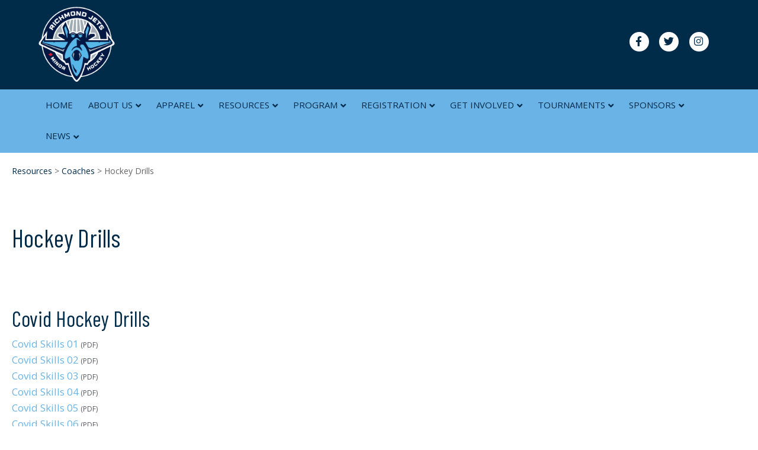

--- FILE ---
content_type: text/html; charset=UTF-8
request_url: https://richmondjetsmha.com/resources/skating-drills/
body_size: 13974
content:
<!DOCTYPE html>
<html lang="en-US">
<head>
<meta charset="UTF-8" />
<meta name='viewport' content='width=device-width, initial-scale=1.0' />
<meta http-equiv='X-UA-Compatible' content='IE=edge' />
<link rel="profile" href="https://gmpg.org/xfn/11" />
<meta name='robots' content='max-image-preview:large' />
<script type="text/javascript" >function ctSetCookie___from_backend(c_name, value) {document.cookie = c_name + "=" + encodeURIComponent(value) + "; path=/; samesite=lax";}ctSetCookie___from_backend('ct_checkjs', '434237965', '0');</script>
	<!-- This site is optimized with the Yoast SEO plugin v15.3 - https://yoast.com/wordpress/plugins/seo/ -->
	<title>Skating Drills - Richmond Jets MHA</title>
	<meta name="robots" content="index, follow, max-snippet:-1, max-image-preview:large, max-video-preview:-1" />
	<link rel="canonical" href="https://richmondjetsmha.com/resources/skating-drills/" />
	<meta property="og:locale" content="en_US" />
	<meta property="og:type" content="article" />
	<meta property="og:title" content="Skating Drills - Richmond Jets MHA" />
	<meta property="og:description" content="Resources &gt; Coaches &gt; Hockey Drills Hockey Drills Covid Hockey Drills Covid Skills 01 (PDF) Covid Skills 02 (PDF) Covid Skills 03 (PDF) Covid Skills 04 (PDF) Covid Skills 05 (PDF) Covid Skills 06 (PDF) Covid Skills 07 (PDF) Situational Stations (PDF) Scoring Stations (PDF) Puck Skills Circuit (PDF) Puck Protection Stations (PDF) Puck Control&hellip;" />
	<meta property="og:url" content="https://richmondjetsmha.com/resources/skating-drills/" />
	<meta property="og:site_name" content="Richmond Jets MHA" />
	<meta property="article:modified_time" content="2021-01-12T06:54:59+00:00" />
	<meta property="og:image" content="https://richmondjets.teamsnapsites.com/wp-content/uploads/sites/1767/2019/06/g-and-f-financial-group.png" />
	<meta name="twitter:card" content="summary_large_image" />
	<meta name="twitter:label1" content="Written by">
	<meta name="twitter:data1" content="richmondjets">
	<meta name="twitter:label2" content="Est. reading time">
	<meta name="twitter:data2" content="1 minute">
	<script type="application/ld+json" class="yoast-schema-graph">{"@context":"https://schema.org","@graph":[{"@type":"Organization","@id":"https://richmondjetsmha.com/#organization","name":"Richmond Jets Minor Hockey Association","url":"https://richmondjetsmha.com/","sameAs":[],"logo":{"@type":"ImageObject","@id":"https://richmondjetsmha.com/#logo","inLanguage":"en-US","url":"https://richmondjetsmha.com/wp-content/uploads/sites/1767/2021/09/2019-jets-logo-600x600-1.jpg","width":1093,"height":1077,"caption":"Richmond Jets Minor Hockey Association"},"image":{"@id":"https://richmondjetsmha.com/#logo"}},{"@type":"WebSite","@id":"https://richmondjetsmha.com/#website","url":"https://richmondjetsmha.com/","name":"Richmond Jets MHA","description":"","publisher":{"@id":"https://richmondjetsmha.com/#organization"},"potentialAction":[{"@type":"SearchAction","target":"https://richmondjetsmha.com/?s={search_term_string}","query-input":"required name=search_term_string"}],"inLanguage":"en-US"},{"@type":"ImageObject","@id":"https://richmondjetsmha.com/resources/skating-drills/#primaryimage","inLanguage":"en-US","url":"https://richmondjets.teamsnapsites.com/wp-content/uploads/sites/1767/2019/06/g-and-f-financial-group.png"},{"@type":"WebPage","@id":"https://richmondjetsmha.com/resources/skating-drills/#webpage","url":"https://richmondjetsmha.com/resources/skating-drills/","name":"Skating Drills - Richmond Jets MHA","isPartOf":{"@id":"https://richmondjetsmha.com/#website"},"primaryImageOfPage":{"@id":"https://richmondjetsmha.com/resources/skating-drills/#primaryimage"},"datePublished":"2021-01-12T06:28:29+00:00","dateModified":"2021-01-12T06:54:59+00:00","breadcrumb":{"@id":"https://richmondjetsmha.com/resources/skating-drills/#breadcrumb"},"inLanguage":"en-US","potentialAction":[{"@type":"ReadAction","target":["https://richmondjetsmha.com/resources/skating-drills/"]}]},{"@type":"BreadcrumbList","@id":"https://richmondjetsmha.com/resources/skating-drills/#breadcrumb","itemListElement":[{"@type":"ListItem","position":1,"item":{"@type":"WebPage","@id":"https://www.richmondjetsmha.com/","url":"https://www.richmondjetsmha.com/","name":"Home"}},{"@type":"ListItem","position":2,"item":{"@type":"WebPage","@id":"https://richmondjetsmha.com/resources/","url":"https://richmondjetsmha.com/resources/","name":"Resources"}},{"@type":"ListItem","position":3,"item":{"@type":"WebPage","@id":"https://richmondjetsmha.com/resources/skating-drills/","url":"https://richmondjetsmha.com/resources/skating-drills/","name":"Skating Drills"}}]}]}</script>
	<!-- / Yoast SEO plugin. -->


<link rel='dns-prefetch' href='//teamsnap-widgets.netlify.app' />
<link rel='dns-prefetch' href='//cdn.jsdelivr.net' />
<link rel='dns-prefetch' href='//unpkg.com' />
<link rel='dns-prefetch' href='//fonts.googleapis.com' />
<link rel='dns-prefetch' href='//s.w.org' />
<link href='https://fonts.gstatic.com' crossorigin rel='preconnect' />
<link rel="alternate" type="application/rss+xml" title="Richmond Jets MHA &raquo; Feed" href="https://richmondjetsmha.com/feed/" />
<link rel="alternate" type="application/rss+xml" title="Richmond Jets MHA &raquo; Comments Feed" href="https://richmondjetsmha.com/comments/feed/" />
<script>
window._wpemojiSettings = {"baseUrl":"https:\/\/s.w.org\/images\/core\/emoji\/14.0.0\/72x72\/","ext":".png","svgUrl":"https:\/\/s.w.org\/images\/core\/emoji\/14.0.0\/svg\/","svgExt":".svg","source":{"concatemoji":"https:\/\/richmondjetsmha.com\/wp-includes\/js\/wp-emoji-release.min.js?ver=6.0.11"}};
/*! This file is auto-generated */
!function(e,a,t){var n,r,o,i=a.createElement("canvas"),p=i.getContext&&i.getContext("2d");function s(e,t){var a=String.fromCharCode,e=(p.clearRect(0,0,i.width,i.height),p.fillText(a.apply(this,e),0,0),i.toDataURL());return p.clearRect(0,0,i.width,i.height),p.fillText(a.apply(this,t),0,0),e===i.toDataURL()}function c(e){var t=a.createElement("script");t.src=e,t.defer=t.type="text/javascript",a.getElementsByTagName("head")[0].appendChild(t)}for(o=Array("flag","emoji"),t.supports={everything:!0,everythingExceptFlag:!0},r=0;r<o.length;r++)t.supports[o[r]]=function(e){if(!p||!p.fillText)return!1;switch(p.textBaseline="top",p.font="600 32px Arial",e){case"flag":return s([127987,65039,8205,9895,65039],[127987,65039,8203,9895,65039])?!1:!s([55356,56826,55356,56819],[55356,56826,8203,55356,56819])&&!s([55356,57332,56128,56423,56128,56418,56128,56421,56128,56430,56128,56423,56128,56447],[55356,57332,8203,56128,56423,8203,56128,56418,8203,56128,56421,8203,56128,56430,8203,56128,56423,8203,56128,56447]);case"emoji":return!s([129777,127995,8205,129778,127999],[129777,127995,8203,129778,127999])}return!1}(o[r]),t.supports.everything=t.supports.everything&&t.supports[o[r]],"flag"!==o[r]&&(t.supports.everythingExceptFlag=t.supports.everythingExceptFlag&&t.supports[o[r]]);t.supports.everythingExceptFlag=t.supports.everythingExceptFlag&&!t.supports.flag,t.DOMReady=!1,t.readyCallback=function(){t.DOMReady=!0},t.supports.everything||(n=function(){t.readyCallback()},a.addEventListener?(a.addEventListener("DOMContentLoaded",n,!1),e.addEventListener("load",n,!1)):(e.attachEvent("onload",n),a.attachEvent("onreadystatechange",function(){"complete"===a.readyState&&t.readyCallback()})),(e=t.source||{}).concatemoji?c(e.concatemoji):e.wpemoji&&e.twemoji&&(c(e.twemoji),c(e.wpemoji)))}(window,document,window._wpemojiSettings);
</script>
<style>
img.wp-smiley,
img.emoji {
	display: inline !important;
	border: none !important;
	box-shadow: none !important;
	height: 1em !important;
	width: 1em !important;
	margin: 0 0.07em !important;
	vertical-align: -0.1em !important;
	background: none !important;
	padding: 0 !important;
}
</style>
	<link rel='stylesheet' id='gtranslate-style-css'  href='https://richmondjetsmha.com/wp-content/plugins/gtranslate/gtranslate-style24.css?ver=6.0.11' media='all' />
<style id='global-styles-inline-css'>
body{--wp--preset--color--black: #000000;--wp--preset--color--cyan-bluish-gray: #abb8c3;--wp--preset--color--white: #ffffff;--wp--preset--color--pale-pink: #f78da7;--wp--preset--color--vivid-red: #cf2e2e;--wp--preset--color--luminous-vivid-orange: #ff6900;--wp--preset--color--luminous-vivid-amber: #fcb900;--wp--preset--color--light-green-cyan: #7bdcb5;--wp--preset--color--vivid-green-cyan: #00d084;--wp--preset--color--pale-cyan-blue: #8ed1fc;--wp--preset--color--vivid-cyan-blue: #0693e3;--wp--preset--color--vivid-purple: #9b51e0;--wp--preset--gradient--vivid-cyan-blue-to-vivid-purple: linear-gradient(135deg,rgba(6,147,227,1) 0%,rgb(155,81,224) 100%);--wp--preset--gradient--light-green-cyan-to-vivid-green-cyan: linear-gradient(135deg,rgb(122,220,180) 0%,rgb(0,208,130) 100%);--wp--preset--gradient--luminous-vivid-amber-to-luminous-vivid-orange: linear-gradient(135deg,rgba(252,185,0,1) 0%,rgba(255,105,0,1) 100%);--wp--preset--gradient--luminous-vivid-orange-to-vivid-red: linear-gradient(135deg,rgba(255,105,0,1) 0%,rgb(207,46,46) 100%);--wp--preset--gradient--very-light-gray-to-cyan-bluish-gray: linear-gradient(135deg,rgb(238,238,238) 0%,rgb(169,184,195) 100%);--wp--preset--gradient--cool-to-warm-spectrum: linear-gradient(135deg,rgb(74,234,220) 0%,rgb(151,120,209) 20%,rgb(207,42,186) 40%,rgb(238,44,130) 60%,rgb(251,105,98) 80%,rgb(254,248,76) 100%);--wp--preset--gradient--blush-light-purple: linear-gradient(135deg,rgb(255,206,236) 0%,rgb(152,150,240) 100%);--wp--preset--gradient--blush-bordeaux: linear-gradient(135deg,rgb(254,205,165) 0%,rgb(254,45,45) 50%,rgb(107,0,62) 100%);--wp--preset--gradient--luminous-dusk: linear-gradient(135deg,rgb(255,203,112) 0%,rgb(199,81,192) 50%,rgb(65,88,208) 100%);--wp--preset--gradient--pale-ocean: linear-gradient(135deg,rgb(255,245,203) 0%,rgb(182,227,212) 50%,rgb(51,167,181) 100%);--wp--preset--gradient--electric-grass: linear-gradient(135deg,rgb(202,248,128) 0%,rgb(113,206,126) 100%);--wp--preset--gradient--midnight: linear-gradient(135deg,rgb(2,3,129) 0%,rgb(40,116,252) 100%);--wp--preset--duotone--dark-grayscale: url('#wp-duotone-dark-grayscale');--wp--preset--duotone--grayscale: url('#wp-duotone-grayscale');--wp--preset--duotone--purple-yellow: url('#wp-duotone-purple-yellow');--wp--preset--duotone--blue-red: url('#wp-duotone-blue-red');--wp--preset--duotone--midnight: url('#wp-duotone-midnight');--wp--preset--duotone--magenta-yellow: url('#wp-duotone-magenta-yellow');--wp--preset--duotone--purple-green: url('#wp-duotone-purple-green');--wp--preset--duotone--blue-orange: url('#wp-duotone-blue-orange');--wp--preset--font-size--small: 13px;--wp--preset--font-size--medium: 20px;--wp--preset--font-size--large: 36px;--wp--preset--font-size--x-large: 42px;}.has-black-color{color: var(--wp--preset--color--black) !important;}.has-cyan-bluish-gray-color{color: var(--wp--preset--color--cyan-bluish-gray) !important;}.has-white-color{color: var(--wp--preset--color--white) !important;}.has-pale-pink-color{color: var(--wp--preset--color--pale-pink) !important;}.has-vivid-red-color{color: var(--wp--preset--color--vivid-red) !important;}.has-luminous-vivid-orange-color{color: var(--wp--preset--color--luminous-vivid-orange) !important;}.has-luminous-vivid-amber-color{color: var(--wp--preset--color--luminous-vivid-amber) !important;}.has-light-green-cyan-color{color: var(--wp--preset--color--light-green-cyan) !important;}.has-vivid-green-cyan-color{color: var(--wp--preset--color--vivid-green-cyan) !important;}.has-pale-cyan-blue-color{color: var(--wp--preset--color--pale-cyan-blue) !important;}.has-vivid-cyan-blue-color{color: var(--wp--preset--color--vivid-cyan-blue) !important;}.has-vivid-purple-color{color: var(--wp--preset--color--vivid-purple) !important;}.has-black-background-color{background-color: var(--wp--preset--color--black) !important;}.has-cyan-bluish-gray-background-color{background-color: var(--wp--preset--color--cyan-bluish-gray) !important;}.has-white-background-color{background-color: var(--wp--preset--color--white) !important;}.has-pale-pink-background-color{background-color: var(--wp--preset--color--pale-pink) !important;}.has-vivid-red-background-color{background-color: var(--wp--preset--color--vivid-red) !important;}.has-luminous-vivid-orange-background-color{background-color: var(--wp--preset--color--luminous-vivid-orange) !important;}.has-luminous-vivid-amber-background-color{background-color: var(--wp--preset--color--luminous-vivid-amber) !important;}.has-light-green-cyan-background-color{background-color: var(--wp--preset--color--light-green-cyan) !important;}.has-vivid-green-cyan-background-color{background-color: var(--wp--preset--color--vivid-green-cyan) !important;}.has-pale-cyan-blue-background-color{background-color: var(--wp--preset--color--pale-cyan-blue) !important;}.has-vivid-cyan-blue-background-color{background-color: var(--wp--preset--color--vivid-cyan-blue) !important;}.has-vivid-purple-background-color{background-color: var(--wp--preset--color--vivid-purple) !important;}.has-black-border-color{border-color: var(--wp--preset--color--black) !important;}.has-cyan-bluish-gray-border-color{border-color: var(--wp--preset--color--cyan-bluish-gray) !important;}.has-white-border-color{border-color: var(--wp--preset--color--white) !important;}.has-pale-pink-border-color{border-color: var(--wp--preset--color--pale-pink) !important;}.has-vivid-red-border-color{border-color: var(--wp--preset--color--vivid-red) !important;}.has-luminous-vivid-orange-border-color{border-color: var(--wp--preset--color--luminous-vivid-orange) !important;}.has-luminous-vivid-amber-border-color{border-color: var(--wp--preset--color--luminous-vivid-amber) !important;}.has-light-green-cyan-border-color{border-color: var(--wp--preset--color--light-green-cyan) !important;}.has-vivid-green-cyan-border-color{border-color: var(--wp--preset--color--vivid-green-cyan) !important;}.has-pale-cyan-blue-border-color{border-color: var(--wp--preset--color--pale-cyan-blue) !important;}.has-vivid-cyan-blue-border-color{border-color: var(--wp--preset--color--vivid-cyan-blue) !important;}.has-vivid-purple-border-color{border-color: var(--wp--preset--color--vivid-purple) !important;}.has-vivid-cyan-blue-to-vivid-purple-gradient-background{background: var(--wp--preset--gradient--vivid-cyan-blue-to-vivid-purple) !important;}.has-light-green-cyan-to-vivid-green-cyan-gradient-background{background: var(--wp--preset--gradient--light-green-cyan-to-vivid-green-cyan) !important;}.has-luminous-vivid-amber-to-luminous-vivid-orange-gradient-background{background: var(--wp--preset--gradient--luminous-vivid-amber-to-luminous-vivid-orange) !important;}.has-luminous-vivid-orange-to-vivid-red-gradient-background{background: var(--wp--preset--gradient--luminous-vivid-orange-to-vivid-red) !important;}.has-very-light-gray-to-cyan-bluish-gray-gradient-background{background: var(--wp--preset--gradient--very-light-gray-to-cyan-bluish-gray) !important;}.has-cool-to-warm-spectrum-gradient-background{background: var(--wp--preset--gradient--cool-to-warm-spectrum) !important;}.has-blush-light-purple-gradient-background{background: var(--wp--preset--gradient--blush-light-purple) !important;}.has-blush-bordeaux-gradient-background{background: var(--wp--preset--gradient--blush-bordeaux) !important;}.has-luminous-dusk-gradient-background{background: var(--wp--preset--gradient--luminous-dusk) !important;}.has-pale-ocean-gradient-background{background: var(--wp--preset--gradient--pale-ocean) !important;}.has-electric-grass-gradient-background{background: var(--wp--preset--gradient--electric-grass) !important;}.has-midnight-gradient-background{background: var(--wp--preset--gradient--midnight) !important;}.has-small-font-size{font-size: var(--wp--preset--font-size--small) !important;}.has-medium-font-size{font-size: var(--wp--preset--font-size--medium) !important;}.has-large-font-size{font-size: var(--wp--preset--font-size--large) !important;}.has-x-large-font-size{font-size: var(--wp--preset--font-size--x-large) !important;}
</style>
<link rel='stylesheet' id='fl-builder-layout-3866-css'  href='https://richmondjetsmha.com/wp-content/uploads/sites/1767/bb-plugin/cache/3866-layout.css?ver=c24ed2e005d3a55cdb4e027a6523456e' media='all' />
<link rel='stylesheet' id='contact-form-7-css'  href='https://richmondjetsmha.com/wp-content/plugins/contact-form-7/includes/css/styles.css?ver=5.4' media='all' />
<link rel='stylesheet' id='font-awesome-5-css'  href='https://richmondjetsmha.com/wp-content/plugins/bb-plugin/fonts/fontawesome/5.13.0/css/all.min.css?ver=2.4.2.2' media='all' />
<link rel='stylesheet' id='jquery-magnificpopup-css'  href='https://richmondjetsmha.com/wp-content/plugins/bb-plugin/css/jquery.magnificpopup.min.css?ver=2.4.2.2' media='all' />
<link rel='stylesheet' id='bootstrap-4-css'  href='https://richmondjetsmha.com/wp-content/themes/bb-theme/css/bootstrap-4.min.css?ver=1.7.7' media='all' />
<link rel='stylesheet' id='fl-automator-skin-css'  href='https://richmondjetsmha.com/wp-content/uploads/sites/1767/bb-theme/skin-6856f62ae3bb4.css?ver=1.7.7' media='all' />
<link rel='stylesheet' id='pp-animate-css'  href='https://richmondjetsmha.com/wp-content/plugins/bbpowerpack/assets/css/animate.min.css?ver=3.5.1' media='all' />
<link rel='stylesheet' id='fl-builder-google-fonts-f5bd2070ba599700510e5e8b9b15c913-css'  href='//fonts.googleapis.com/css?family=Open+Sans%3A300%2C400%2C700%7CBarlow+Condensed%3A400%7CBarlow%3A500%2C400&#038;ver=6.0.11' media='all' />
<script src='https://richmondjetsmha.com/wp-includes/js/jquery/jquery.min.js?ver=3.6.0' id='jquery-core-js'></script>
<script src='https://richmondjetsmha.com/wp-includes/js/jquery/jquery-migrate.min.js?ver=3.3.2' id='jquery-migrate-js'></script>
<script id='ct_public-js-extra'>
var ctPublic = {"_ajax_nonce":"55e4b3dfd8","_ajax_url":"https:\/\/richmondjetsmha.com\/wp-admin\/admin-ajax.php"};
</script>
<script src='https://richmondjetsmha.com/wp-content/plugins/cleantalk-spam-protect/js/apbct-public.min.js?ver=5.154' id='ct_public-js'></script>
<script src='https://richmondjetsmha.com/wp-content/plugins/cleantalk-spam-protect/js/cleantalk-modal.min.js?ver=5.154' id='cleantalk-modal-js'></script>
<script id='ct_nocache-js-extra'>
var ctNocache = {"ajaxurl":"https:\/\/richmondjetsmha.com\/wp-admin\/admin-ajax.php","info_flag":"","set_cookies_flag":"","blog_home":"https:\/\/richmondjetsmha.com\/"};
</script>
<script src='https://richmondjetsmha.com/wp-content/plugins/cleantalk-spam-protect/js/cleantalk_nocache.min.js?ver=5.154' id='ct_nocache-js'></script>
<script src='//cdn.jsdelivr.net/npm/es6-promise/dist/es6-promise.auto.min.js?ver=6.0.11' id='es6-promise-js'></script>
<script src='//unpkg.com/axios/dist/axios.min.js?ver=6.0.11' id='axios-js'></script>
<script id='global-module-helpers-js-extra'>
var teamsnapNewSettings = {"blogId":"1767","clubUuid":"","orgId":"37980"};
</script>
<script src='https://richmondjetsmha.com/wp-content/plugins/tswp/assets/js/global-module-helpers.js?ver=1.7.2' id='global-module-helpers-js'></script>
<script src='https://richmondjetsmha.com/wp-includes/js/imagesloaded.min.js?ver=6.0.11' id='imagesloaded-js'></script>
<link rel="https://api.w.org/" href="https://richmondjetsmha.com/wp-json/" /><link rel="alternate" type="application/json" href="https://richmondjetsmha.com/wp-json/wp/v2/pages/3866" /><link rel="EditURI" type="application/rsd+xml" title="RSD" href="https://richmondjetsmha.com/xmlrpc.php?rsd" />
<link rel="wlwmanifest" type="application/wlwmanifest+xml" href="https://richmondjetsmha.com/wp-includes/wlwmanifest.xml" /> 
<link rel='shortlink' href='https://richmondjetsmha.com/?p=3866' />
<link rel="alternate" type="application/json+oembed" href="https://richmondjetsmha.com/wp-json/oembed/1.0/embed?url=https%3A%2F%2Frichmondjetsmha.com%2Fresources%2Fskating-drills%2F" />
<link rel="alternate" type="text/xml+oembed" href="https://richmondjetsmha.com/wp-json/oembed/1.0/embed?url=https%3A%2F%2Frichmondjetsmha.com%2Fresources%2Fskating-drills%2F&#038;format=xml" />
		<script>
			var bb_powerpack = {
				ajaxurl: 'https://richmondjetsmha.com/wp-admin/admin-ajax.php',
				search_term: '',
				callback: function() {}
			};
		</script>
		<link rel="icon" href="https://richmondjetsmha.com/wp-content/uploads/sites/1767/2019/08/richmond-jets-logo-small-02-01-150x150.png" sizes="32x32" />
<link rel="icon" href="https://richmondjetsmha.com/wp-content/uploads/sites/1767/2019/08/richmond-jets-logo-small-02-01.png" sizes="192x192" />
<link rel="apple-touch-icon" href="https://richmondjetsmha.com/wp-content/uploads/sites/1767/2019/08/richmond-jets-logo-small-02-01.png" />
<meta name="msapplication-TileImage" content="https://richmondjetsmha.com/wp-content/uploads/sites/1767/2019/08/richmond-jets-logo-small-02-01.png" />
		<style id="wp-custom-css">
			h4 {
	font-size: 24px !important;
}

/* resize logo */
.fl-logo-img {
    max-width: 24%;
}

.fl-post .fl-post-image-beside {
    margin-right: 100px !important;
}

/* add whitespace above h2 tags */
h1.fl-heading {
	font-size: 42px !important;
	margin-top: 50px;
	line-height: 1.2em !important;
}



/* add whitespace above h2 tags */
h2.fl-heading, .fl-rich-text h2 {
	font-size: 36px !important;
	margin-top: 50px;
	line-height: 1.2em !important;
}

/* add whitespace above h3 tags */
.fl-rich-text h3 {
	font-size: 32px !important;
	margin-top: 50px;
	line-height: 1.2em !important;
}


/* remove heading gap in resources */
h2.resources{
	margin-top: 0px !important;
}

/* hide comments on blog */
.fl-post-feed-comments a, .fl-post-feed-comments {
	color: #fff !important;
}

/* sub-menu width */
.fl-page-nav ul.nav ul.sub-menu {
  width: 300px;
}

/* sub-menu no wrap */
.fl-page-nav ul.nav ul.sub-menu li a {
  white-spce: nowrap;
}

/* breadcrumb menu */
.breadcrumb-menu {
	font-size: 14px;
	color: #666666 !important;
}

.breadcrumb-menu a {
	font-size: 14px;
	color: #002b49 !important;
}
/* remove bullets from footer menu */
#menu-footer {
	list-style: none !important;
}

.entry-content a img,
.entry-content img {
	border: 0 !important;
}

/*wordpress gallery */
#gallery-2 img {
    border: 4px solid !important;
	  border-color: #fff !important;
}



/* resize form buttons */
.fl-page button, .fl-responsive-preview-content button, .fl-page button:visited, .fl-responsive-preview-content button:visited, .fl-page input[type=button], .fl-responsive-preview-content input[type=button], .fl-page input[type=submit], .fl-responsive-preview-content input[type=submit], .fl-page a.fl-button, .fl-responsive-preview-content a.fl-button, .fl-page a.fl-button:visited, .fl-responsive-preview-content a.fl-button:visited {
    color: #fff;
    font-size: 24px !important;
   
}

.fl-page-bar {
border-bottom: 1px solid #002B49;
font-size: 14px;
font-weight: 500;
line-height: 14px;
border-color: #002B49 !important;
background-color: #d1f442;
color: #333333 !important;
}

.fl-page-bar a {
	text-decoration: underline;
	font-weight: 600;
}

.fl-page-nav .navbar-nav&gt;li&gt;a.nav-link {
padding: 20px 14px 20px 14px !important;
}

.fl-page-nav .navbar-nav a {
font-family: "Open Sans",sans-serif;
font-size: 15px !important;
font-weight: 400;
line-height: 1.4;
text-transform: none;
}

.fl-page-footer {
border-top: 1px solid #e6e6e6;
font-size: 12px;
border-color: #00243C;
background-color: #00243C;
color: #5C788B;
}

/* text for business listings */
.directory {
	font-size: 14px;
  line-height: 1.5em;
}

.fl-node-560b5fafedb73 .fl-subscribe-form .fl-form-field input, .fl-node-560b5fafedb73 .fl-subscribe-form .fl-form-field input[type=text] {
    border-radius: 4px;
    line-height: 16px;
    padding: 12px 24px;
    font-size: 20px !important;
    padding-top: 10px;
    padding-right: 28px;
    padding-bottom: 10px;
    padding-left: 28px;
    border-top-left-radius: 4px;
    border-top-right-radius: 4px;
    border-bottom-left-radius: 4px;
    border-bottom-right-radius: 4px;
}


/* registration heading space from photo top*/
.panel-heading {
	margin-top: 30px !important;
}

/* division year */
.year h2 {
	font-weight: bold !important;
	font-size: 56px !important;
	color: #e4e4e4 !important;
}

/* format img in posts */
.fl-post .fl-post-image-beside {
    margin-right: 0px !important;
}

/* awards */
.namebar {
	border: 1.5px solid #002B49;
	border-radius: 6px;
	font-weight: bold;
	color: #002B49;
	padding: 5px 11px 5px 11px;
	margin-top: 5px;
	font-size: 15px;
}

/* divider line */
hr.keycontact {
	margin-top: 30px !important;
	margin-bottom: 30px !important;
}

/* divider line */
hr.donations {
	margin-top: 60px !important;
	margin-bottom: 60px !important;
}

/* ninja table font size smaller */
.semantic_ui .ui.table {
    font-size: .85em !important;
}

.total-bubble {
	border-radius: 20px;
	background-color: #d7eaf8;
	padding: 20px;
}

#nf-field-137-wrap {text-align: center;}

input[type=button]{
  padding: 10px 20px 10px 20px;
}

#nf-field-772, #nf-field-773, #nf-field-774 {
	padding-top: 4px !important;
	padding-bottom: 4px !important;
	border: #999 !important;
}

/* center ninja forms submit button */
.nf-field-container[data-type="submit"] .nf-element {
  display: inline-block;
  margin-left: auto;
  margin-right: auto;
}


@media (max-width: 767px){
.fl-page-nav-toggle-icon.fl-page-nav-bottom .fl-page-header-content {
border-top: none;
margin-top: 0px;
}
	
.fl-page-header-logo {
    width: 100% !important;
}
	
.teamsnap-sponsor {
    padding-left: 10%;
	  padding-right: 10%
}

.fl-node-5d0b42b4dc884 &gt;.fl-row-content-wrap {
    min-height: 200px !important;
}

	.pink-t-shirt-day h1 {
		font-size: 30px !important;
	}
	
}


/* bigger  screens */

@media (min-width: 768px){

	.fl-page-nav-wrap {
border-bottom: 1px solid #002B49;
border-top: 1px solid #002B49;
padding: 0;
border-color: #69B3E7;
background-color: #69B3E7;
color: #002B49;
}
	
}

.fl-page-nav ul.sub-menu li a {
    clear: none;
    color: #002B49;
    display: block;
    font-weight: 500;
    line-height: 20px;
    margin: 0 10px;
    padding: 8px 15px;
	  
}

.table-fees th, td {
  border: 1px solid #cccccc;
	padding: 10px;
}

/* smaller screens */

@media (max-width: 768px){
.key-contacts {
    margin: 0 20px 0 20px;
		padding-left: 0;
    padding-right: 0;
	}
	
	.fl-social-icons {
		display: none;
	}
	
.fl-node-5d0ada4bdcc3c .pp-advanced-menu {
    text-align: left !important
}
	
.fl-countdown .fl-countdown-unit-number {
    font-size: 20px !important;
}
	

	
	
}


/* smaller screens up to ipad */

@media (max-width: 991px){

.fl-page-nav-toggle-icon.fl-page-nav-toggle-visible-medium-mobile .fl-page-nav-collapse ul.navbar-nav&gt;li {
    border-color: #2E516A;
    border-bottom-style: dotted;
    border-bottom-width: 1px;
    display: block;
    float: none;
    position: relative;
}

.fl-page-nav-toggle-icon.fl-page-nav-toggle-visible-medium-mobile .fl-page-nav ul.sub-menu      li {
    border-top: 1px solid #2E2E58;	}
	
.fl-nav-mobile-offcanvas.fl-responsive-nav-enabled header[class*=" fl-page-nav-toggle-visible-"].fl-page-header .fl-nav-offcanvas-collapse {
padding: 0;
-moz-box-shadow: 0 0 4px #cecece;
-webkit-box-shadow: 0 0 4px #cecece;
box-shadow: 0 0 4px #cecece;
border-color: #002B49;
background-color: #002B49;
color: #fff;
	}

/* padding for hamburger menu */	
.fl-page-nav-toggle-icon.fl-page-nav-toggle-visible-medium-mobile .fl-page-nav .navbar-toggle {
    padding: 10px 8px !important;
  
}/* end of 991px */

}

.wp-caption {
    background: none;
    border: none;
    max-width: 100%; 
    padding: 0;
    text-align: center;
}

.fl-post-feed-more {
    margin-top: 15px;
	  margin-bottom: 40px;
    display: inline-block;
}
.category-events article .row{
	margin-left: 0;
	margin-right: 0;
}

.agmlist li {margin: 20px 0;}

.pp-breadcrumbs {
	font-size: 12px !important;
}

.tournaments h4 {
	font-size: 22px;
	font-weight: bold;
	color: #69B3E7;
}


input#nf-field-556.ninja-forms-field.nf-element  {
	position: absolute;
	left: 40%;
}

.fl-countdown-number {
	padding-bottom: 10px !important;
}



@media screen and (max-width: 480px) {
  .header-summer-camps h1 {
	    font-size: 1.5em !important;
  }
}		</style>
		<!-- Global site tag (gtag.js) - Google Analytics -->
<script async src="https://www.googletagmanager.com/gtag/js?id=UA-154893652-2"></script>
<script>
  window.dataLayer = window.dataLayer || [];
  function gtag(){dataLayer.push(arguments);}
  gtag('js', new Date());

  gtag('config', 'UA-154893652-2');
</script>
</head>
<body class="page-template-default page page-id-3866 page-child parent-pageid-426 fl-builder fl-framework-bootstrap-4 fl-preset-default fl-full-width fl-nav-mobile-offcanvas fl-offcanvas-overlay-right fl-scroll-to-top fl-submenu-indicator fl-submenu-toggle" itemscope="itemscope" itemtype="https://schema.org/WebPage">

<a aria-label="Skip to content" class="fl-screen-reader-text" href="#fl-main-content">Skip to content</a><svg xmlns="http://www.w3.org/2000/svg" viewBox="0 0 0 0" width="0" height="0" focusable="false" role="none" style="visibility: hidden; position: absolute; left: -9999px; overflow: hidden;" ><defs><filter id="wp-duotone-dark-grayscale"><feColorMatrix color-interpolation-filters="sRGB" type="matrix" values=" .299 .587 .114 0 0 .299 .587 .114 0 0 .299 .587 .114 0 0 .299 .587 .114 0 0 " /><feComponentTransfer color-interpolation-filters="sRGB" ><feFuncR type="table" tableValues="0 0.498039215686" /><feFuncG type="table" tableValues="0 0.498039215686" /><feFuncB type="table" tableValues="0 0.498039215686" /><feFuncA type="table" tableValues="1 1" /></feComponentTransfer><feComposite in2="SourceGraphic" operator="in" /></filter></defs></svg><svg xmlns="http://www.w3.org/2000/svg" viewBox="0 0 0 0" width="0" height="0" focusable="false" role="none" style="visibility: hidden; position: absolute; left: -9999px; overflow: hidden;" ><defs><filter id="wp-duotone-grayscale"><feColorMatrix color-interpolation-filters="sRGB" type="matrix" values=" .299 .587 .114 0 0 .299 .587 .114 0 0 .299 .587 .114 0 0 .299 .587 .114 0 0 " /><feComponentTransfer color-interpolation-filters="sRGB" ><feFuncR type="table" tableValues="0 1" /><feFuncG type="table" tableValues="0 1" /><feFuncB type="table" tableValues="0 1" /><feFuncA type="table" tableValues="1 1" /></feComponentTransfer><feComposite in2="SourceGraphic" operator="in" /></filter></defs></svg><svg xmlns="http://www.w3.org/2000/svg" viewBox="0 0 0 0" width="0" height="0" focusable="false" role="none" style="visibility: hidden; position: absolute; left: -9999px; overflow: hidden;" ><defs><filter id="wp-duotone-purple-yellow"><feColorMatrix color-interpolation-filters="sRGB" type="matrix" values=" .299 .587 .114 0 0 .299 .587 .114 0 0 .299 .587 .114 0 0 .299 .587 .114 0 0 " /><feComponentTransfer color-interpolation-filters="sRGB" ><feFuncR type="table" tableValues="0.549019607843 0.988235294118" /><feFuncG type="table" tableValues="0 1" /><feFuncB type="table" tableValues="0.717647058824 0.254901960784" /><feFuncA type="table" tableValues="1 1" /></feComponentTransfer><feComposite in2="SourceGraphic" operator="in" /></filter></defs></svg><svg xmlns="http://www.w3.org/2000/svg" viewBox="0 0 0 0" width="0" height="0" focusable="false" role="none" style="visibility: hidden; position: absolute; left: -9999px; overflow: hidden;" ><defs><filter id="wp-duotone-blue-red"><feColorMatrix color-interpolation-filters="sRGB" type="matrix" values=" .299 .587 .114 0 0 .299 .587 .114 0 0 .299 .587 .114 0 0 .299 .587 .114 0 0 " /><feComponentTransfer color-interpolation-filters="sRGB" ><feFuncR type="table" tableValues="0 1" /><feFuncG type="table" tableValues="0 0.278431372549" /><feFuncB type="table" tableValues="0.592156862745 0.278431372549" /><feFuncA type="table" tableValues="1 1" /></feComponentTransfer><feComposite in2="SourceGraphic" operator="in" /></filter></defs></svg><svg xmlns="http://www.w3.org/2000/svg" viewBox="0 0 0 0" width="0" height="0" focusable="false" role="none" style="visibility: hidden; position: absolute; left: -9999px; overflow: hidden;" ><defs><filter id="wp-duotone-midnight"><feColorMatrix color-interpolation-filters="sRGB" type="matrix" values=" .299 .587 .114 0 0 .299 .587 .114 0 0 .299 .587 .114 0 0 .299 .587 .114 0 0 " /><feComponentTransfer color-interpolation-filters="sRGB" ><feFuncR type="table" tableValues="0 0" /><feFuncG type="table" tableValues="0 0.647058823529" /><feFuncB type="table" tableValues="0 1" /><feFuncA type="table" tableValues="1 1" /></feComponentTransfer><feComposite in2="SourceGraphic" operator="in" /></filter></defs></svg><svg xmlns="http://www.w3.org/2000/svg" viewBox="0 0 0 0" width="0" height="0" focusable="false" role="none" style="visibility: hidden; position: absolute; left: -9999px; overflow: hidden;" ><defs><filter id="wp-duotone-magenta-yellow"><feColorMatrix color-interpolation-filters="sRGB" type="matrix" values=" .299 .587 .114 0 0 .299 .587 .114 0 0 .299 .587 .114 0 0 .299 .587 .114 0 0 " /><feComponentTransfer color-interpolation-filters="sRGB" ><feFuncR type="table" tableValues="0.780392156863 1" /><feFuncG type="table" tableValues="0 0.949019607843" /><feFuncB type="table" tableValues="0.352941176471 0.470588235294" /><feFuncA type="table" tableValues="1 1" /></feComponentTransfer><feComposite in2="SourceGraphic" operator="in" /></filter></defs></svg><svg xmlns="http://www.w3.org/2000/svg" viewBox="0 0 0 0" width="0" height="0" focusable="false" role="none" style="visibility: hidden; position: absolute; left: -9999px; overflow: hidden;" ><defs><filter id="wp-duotone-purple-green"><feColorMatrix color-interpolation-filters="sRGB" type="matrix" values=" .299 .587 .114 0 0 .299 .587 .114 0 0 .299 .587 .114 0 0 .299 .587 .114 0 0 " /><feComponentTransfer color-interpolation-filters="sRGB" ><feFuncR type="table" tableValues="0.650980392157 0.403921568627" /><feFuncG type="table" tableValues="0 1" /><feFuncB type="table" tableValues="0.447058823529 0.4" /><feFuncA type="table" tableValues="1 1" /></feComponentTransfer><feComposite in2="SourceGraphic" operator="in" /></filter></defs></svg><svg xmlns="http://www.w3.org/2000/svg" viewBox="0 0 0 0" width="0" height="0" focusable="false" role="none" style="visibility: hidden; position: absolute; left: -9999px; overflow: hidden;" ><defs><filter id="wp-duotone-blue-orange"><feColorMatrix color-interpolation-filters="sRGB" type="matrix" values=" .299 .587 .114 0 0 .299 .587 .114 0 0 .299 .587 .114 0 0 .299 .587 .114 0 0 " /><feComponentTransfer color-interpolation-filters="sRGB" ><feFuncR type="table" tableValues="0.0980392156863 1" /><feFuncG type="table" tableValues="0 0.662745098039" /><feFuncB type="table" tableValues="0.847058823529 0.419607843137" /><feFuncA type="table" tableValues="1 1" /></feComponentTransfer><feComposite in2="SourceGraphic" operator="in" /></filter></defs></svg><div class="fl-page">
	<header class="fl-page-header fl-page-header-primary fl-page-nav-bottom fl-page-nav-toggle-icon fl-page-nav-toggle-visible-medium-mobile" itemscope="itemscope" itemtype="https://schema.org/WPHeader" role="banner">
	<div class="fl-page-header-wrap">
		<div class="fl-page-header-container container">
			<div class="fl-page-header-row row">
				<div class="col-md-6 col-lg-6 fl-page-header-logo-col">
					<div class="fl-page-header-logo" itemscope="itemscope" itemtype="https://schema.org/Organization">
						<a href="https://richmondjetsmha.com/" itemprop="url"><img loading="false" data-no-lazy="1" class="fl-logo-img" itemscope itemtype="https://schema.org/ImageObject" src="https://www.richmondjetsmha.com/wp-content/uploads/sites/1767/2019/08/richmond-jets-logo-small-02-01.png" data-retina="" data-mobile="https://www.richmondjetsmha.com/wp-content/uploads/sites/1767/2019/08/richmond-jets-logo-small-02-01.png" title="" alt="Richmond Jets MHA" /><meta itemprop="name" content="Richmond Jets MHA" /></a>
											</div>
				</div>
				<div class="col-md-6 col-lg-6 fl-page-nav-col">
					<div class="fl-page-header-content">
							<div class="fl-social-icons">
	<a href="https://www.facebook.com/Richmondjetsmha/" class="fa-stack icon-facebook-f" target="_blank" rel="noopener noreferrer"><span class="sr-only">Facebook</span>
					<i aria-hidden="true" class="fas fa-circle fa-stack-2x mono"></i>
					<i aria-hidden="true" class="fab fa-facebook-f mono fa-stack-1x fa-inverse"></i>
					</a><a href="https://twitter.com/richmondjetsmha?lang=en" class="fa-stack icon-twitter" target="_blank" rel="noopener noreferrer"><span class="sr-only">Twitter</span>
					<i aria-hidden="true" class="fas fa-circle fa-stack-2x mono"></i>
					<i aria-hidden="true" class="fab fa-twitter mono fa-stack-1x fa-inverse"></i>
					</a><a href="https://www.instagram.com/richmondjetsminorhockeyassoc/" class="fa-stack icon-instagram" target="_blank" rel="noopener noreferrer"><span class="sr-only">Instagram</span>
					<i aria-hidden="true" class="fas fa-circle fa-stack-2x mono"></i>
					<i aria-hidden="true" class="fab fa-instagram mono fa-stack-1x fa-inverse"></i>
					</a></div>
					</div>
				</div>
			</div>
		</div>
	</div>
	<div class="fl-page-nav-wrap">
		<div class="fl-page-nav-container container">
			<nav class="fl-page-nav navbar navbar-default navbar-expand-md" aria-label="Header Menu" itemscope="itemscope" itemtype="https://schema.org/SiteNavigationElement" role="navigation">
				<button type="button" class="navbar-toggle navbar-toggler" data-toggle="collapse" data-target=".fl-page-nav-collapse">
					<span><i class="fas fa-bars" aria-hidden="true"></i><span class="sr-only">Menu</span></span>
				</button>
				<div class="fl-page-nav-collapse collapse navbar-collapse">
					<ul id="menu-main-menu" class="nav navbar-nav menu fl-theme-menu"><li id="menu-item-57" class="menu-item menu-item-type-post_type menu-item-object-page menu-item-home menu-item-57 nav-item"><a href="https://richmondjetsmha.com/" class="nav-link">HOME</a></li>
<li id="menu-item-52" class="menu-item menu-item-type-post_type menu-item-object-page menu-item-has-children menu-item-52 nav-item"><a href="https://richmondjetsmha.com/about-us/" class="nav-link">ABOUT US</a><div class="fl-submenu-icon-wrap"><span class="fl-submenu-toggle-icon"></span></div>
<ul class="sub-menu">
	<li id="menu-item-9787" class="menu-item menu-item-type-post_type menu-item-object-page menu-item-9787 nav-item"><a href="https://richmondjetsmha.com/about-us/" class="nav-link">Mission &amp; Values</a></li>
	<li id="menu-item-8515" class="menu-item menu-item-type-custom menu-item-object-custom menu-item-8515 nav-item"><a href="https://www.richmondjetsmha.com/about-us/agm/" class="nav-link">2025 AGM</a></li>
	<li id="menu-item-8516" class="menu-item menu-item-type-post_type menu-item-object-page menu-item-8516 nav-item"><a href="https://richmondjetsmha.com/about-us/nomination-form/" class="nav-link">2025 Call For Board Of Directors Nominations</a></li>
	<li id="menu-item-280" class="menu-item menu-item-type-post_type menu-item-object-page menu-item-280 nav-item"><a href="https://richmondjetsmha.com/about-us/our-policies/" class="nav-link">Our Policies &amp; Bylaws</a></li>
	<li id="menu-item-136" class="menu-item menu-item-type-post_type menu-item-object-page menu-item-136 nav-item"><a href="https://richmondjetsmha.com/board-of-directors/" class="nav-link">Board of Directors</a></li>
	<li id="menu-item-542" class="menu-item menu-item-type-post_type menu-item-object-page menu-item-542 nav-item"><a href="https://richmondjetsmha.com/about-us/key-contacts/" class="nav-link">Key Contacts</a></li>
	<li id="menu-item-838" class="menu-item menu-item-type-post_type menu-item-object-page menu-item-838 nav-item"><a href="https://richmondjetsmha.com/about-us/awards/" class="nav-link">2024/25 Awards</a></li>
	<li id="menu-item-1675" class="menu-item menu-item-type-post_type menu-item-object-page menu-item-1675 nav-item"><a href="https://richmondjetsmha.com/about-us/meeting-minutes/" class="nav-link">Meeting Minutes</a></li>
	<li id="menu-item-45" class="menu-item menu-item-type-post_type menu-item-object-page menu-item-45 nav-item"><a href="https://richmondjetsmha.com/ice-rinks/" class="nav-link">Ice Rinks</a></li>
	<li id="menu-item-2598" class="menu-item menu-item-type-post_type menu-item-object-page menu-item-2598 nav-item"><a href="https://richmondjetsmha.com/about-us/job-postings/" class="nav-link">Job Postings</a></li>
	<li id="menu-item-3259" class="menu-item menu-item-type-post_type menu-item-object-page menu-item-3259 nav-item"><a href="https://richmondjetsmha.com/feedback/" class="nav-link">Feedback &amp; Questions</a></li>
	<li id="menu-item-55" class="menu-item menu-item-type-post_type menu-item-object-page menu-item-55 nav-item"><a href="https://richmondjetsmha.com/contact-us/" class="nav-link">Contact Us</a></li>
</ul>
</li>
<li id="menu-item-455" class="menu-item menu-item-type-post_type menu-item-object-page menu-item-has-children menu-item-455 nav-item"><a href="https://richmondjetsmha.com/apparel/" class="nav-link">APPAREL</a><div class="fl-submenu-icon-wrap"><span class="fl-submenu-toggle-icon"></span></div>
<ul class="sub-menu">
	<li id="menu-item-1949" class="menu-item menu-item-type-post_type menu-item-object-page menu-item-1949 nav-item"><a href="https://richmondjetsmha.com/apparel/team-uniforms/" class="nav-link">Team Uniforms</a></li>
	<li id="menu-item-2031" class="menu-item menu-item-type-post_type menu-item-object-page menu-item-2031 nav-item"><a href="https://richmondjetsmha.com/apparel/alternate-jersey/" class="nav-link">Alternate Jersey</a></li>
	<li id="menu-item-2048" class="menu-item menu-item-type-custom menu-item-object-custom menu-item-2048 nav-item"><a href="/apparel/" class="nav-link">Team Apparel</a></li>
	<li id="menu-item-1993" class="menu-item menu-item-type-post_type menu-item-object-page menu-item-1993 nav-item"><a href="https://richmondjetsmha.com/apparel/uniform-care/" class="nav-link">Uniform Care</a></li>
	<li id="menu-item-2356" class="menu-item menu-item-type-post_type menu-item-object-page menu-item-2356 nav-item"><a href="https://richmondjetsmha.com/apparel/richmond-jets-scarf/" class="nav-link">Richmond Jets Scarf</a></li>
	<li id="menu-item-2538" class="menu-item menu-item-type-post_type menu-item-object-page menu-item-2538 nav-item"><a href="https://richmondjetsmha.com/pink-t-shirt-day/" class="nav-link">Pink T-Shirt Day</a></li>
</ul>
</li>
<li id="menu-item-429" class="menu-item menu-item-type-post_type menu-item-object-page current-page-ancestor menu-item-has-children menu-item-429 nav-item"><a href="https://richmondjetsmha.com/resources/" class="nav-link">RESOURCES</a><div class="fl-submenu-icon-wrap"><span class="fl-submenu-toggle-icon"></span></div>
<ul class="sub-menu">
	<li id="menu-item-434" class="menu-item menu-item-type-post_type menu-item-object-page menu-item-434 nav-item"><a href="https://richmondjetsmha.com/resources/resources-for-members/" class="nav-link">Members</a></li>
	<li id="menu-item-465" class="menu-item menu-item-type-post_type menu-item-object-page menu-item-465 nav-item"><a href="https://richmondjetsmha.com/resources/resources-for-coaches/" class="nav-link">Coaches</a></li>
	<li id="menu-item-471" class="menu-item menu-item-type-post_type menu-item-object-page menu-item-471 nav-item"><a href="https://richmondjetsmha.com/resources/resources-for-team-managers/" class="nav-link">Team Managers</a></li>
	<li id="menu-item-487" class="menu-item menu-item-type-post_type menu-item-object-page menu-item-487 nav-item"><a href="https://richmondjetsmha.com/resources/hcsp/" class="nav-link">HCSP / Safety Person</a></li>
	<li id="menu-item-492" class="menu-item menu-item-type-post_type menu-item-object-page menu-item-492 nav-item"><a href="https://richmondjetsmha.com/resources/officials/" class="nav-link">Referee / Officials</a></li>
	<li id="menu-item-1628" class="menu-item menu-item-type-post_type menu-item-object-page menu-item-1628 nav-item"><a href="https://richmondjetsmha.com/resources/jets-goalie-crease/" class="nav-link">Goalie Development</a></li>
	<li id="menu-item-3890" class="menu-item menu-item-type-post_type menu-item-object-page menu-item-3890 nav-item"><a href="https://richmondjetsmha.com/resources/dispute-resolution-process/" class="nav-link">Dispute Resolution Process</a></li>
</ul>
</li>
<li id="menu-item-256" class="menu-item menu-item-type-post_type menu-item-object-page menu-item-has-children menu-item-256 nav-item"><a href="https://richmondjetsmha.com/divisions/" class="nav-link">PROGRAM</a><div class="fl-submenu-icon-wrap"><span class="fl-submenu-toggle-icon"></span></div>
<ul class="sub-menu">
	<li id="menu-item-7438" class="menu-item menu-item-type-post_type menu-item-object-page menu-item-7438 nav-item"><a href="https://richmondjetsmha.com/richmond-jets-u7-u18-hockey-skills-program/" class="nav-link">U8-U18 Opt-In Skills Program</a></li>
	<li id="menu-item-4564" class="menu-item menu-item-type-post_type menu-item-object-page menu-item-4564 nav-item"><a href="https://richmondjetsmha.com/divisions/summer-camps/" class="nav-link">Summer Camps</a></li>
	<li id="menu-item-12962" class="menu-item menu-item-type-post_type menu-item-object-page menu-item-12962 nav-item"><a href="https://richmondjetsmha.com/ready-to-launch-hockey-camp/" class="nav-link">Ready To Launch Hockey Camp</a></li>
	<li id="menu-item-8784" class="menu-item menu-item-type-post_type menu-item-object-page menu-item-8784 nav-item"><a href="https://richmondjetsmha.com/try-hockey/" class="nav-link">Try Hockey</a></li>
	<li id="menu-item-6700" class="menu-item menu-item-type-post_type menu-item-object-page menu-item-6700 nav-item"><a href="https://richmondjetsmha.com/trygoalie/" class="nav-link">Try Goalie</a></li>
	<li id="menu-item-6682" class="menu-item menu-item-type-post_type menu-item-object-page menu-item-6682 nav-item"><a href="https://richmondjetsmha.com/divisions/richmond-jets-rep-program/" class="nav-link">Richmond Jets Rep Program</a></li>
	<li id="menu-item-3335" class="menu-item menu-item-type-post_type menu-item-object-page menu-item-3335 nav-item"><a href="https://richmondjetsmha.com/divisions/coaches-skill-providers/" class="nav-link">Coaches and Skill Providers</a></li>
	<li id="menu-item-5376" class="menu-item menu-item-type-post_type menu-item-object-page menu-item-5376 nav-item"><a href="https://richmondjetsmha.com/divisions/division-managers/" class="nav-link">Division Managers</a></li>
	<li id="menu-item-334" class="menu-item menu-item-type-post_type menu-item-object-page menu-item-334 nav-item"><a href="https://richmondjetsmha.com/new-hockey-players/" class="nav-link">New Hockey Players</a></li>
	<li id="menu-item-338" class="menu-item menu-item-type-post_type menu-item-object-page menu-item-338 nav-item"><a href="https://richmondjetsmha.com/divisions/u7/" class="nav-link">U7</a></li>
	<li id="menu-item-357" class="menu-item menu-item-type-post_type menu-item-object-page menu-item-357 nav-item"><a href="https://richmondjetsmha.com/divisions/u9/" class="nav-link">U9</a></li>
	<li id="menu-item-360" class="menu-item menu-item-type-post_type menu-item-object-page menu-item-360 nav-item"><a href="https://richmondjetsmha.com/divisions/u11c/" class="nav-link">U11</a></li>
	<li id="menu-item-368" class="menu-item menu-item-type-post_type menu-item-object-page menu-item-368 nav-item"><a href="https://richmondjetsmha.com/divisions/u11a/" class="nav-link">U11 Rep</a></li>
	<li id="menu-item-403" class="menu-item menu-item-type-post_type menu-item-object-page menu-item-403 nav-item"><a href="https://richmondjetsmha.com/divisions/u13c/" class="nav-link">U13</a></li>
	<li id="menu-item-408" class="menu-item menu-item-type-post_type menu-item-object-page menu-item-408 nav-item"><a href="https://richmondjetsmha.com/divisions/u13a/" class="nav-link">U13 Rep</a></li>
	<li id="menu-item-375" class="menu-item menu-item-type-post_type menu-item-object-page menu-item-375 nav-item"><a href="https://richmondjetsmha.com/divisions/u15c/" class="nav-link">U15</a></li>
	<li id="menu-item-389" class="menu-item menu-item-type-post_type menu-item-object-page menu-item-389 nav-item"><a href="https://richmondjetsmha.com/divisions/u15a/" class="nav-link">U15 Rep</a></li>
	<li id="menu-item-413" class="menu-item menu-item-type-post_type menu-item-object-page menu-item-413 nav-item"><a href="https://richmondjetsmha.com/divisions/u18c/" class="nav-link">U18</a></li>
	<li id="menu-item-417" class="menu-item menu-item-type-post_type menu-item-object-page menu-item-417 nav-item"><a href="https://richmondjetsmha.com/divisions/u18a/" class="nav-link">U18 Rep</a></li>
	<li id="menu-item-421" class="menu-item menu-item-type-post_type menu-item-object-page menu-item-421 nav-item"><a href="https://richmondjetsmha.com/divisions/u21c/" class="nav-link">U21</a></li>
	<li id="menu-item-425" class="menu-item menu-item-type-post_type menu-item-object-page menu-item-425 nav-item"><a href="https://richmondjetsmha.com/divisions/u21a/" class="nav-link">U21 Rep</a></li>
</ul>
</li>
<li id="menu-item-54" class="menu-item menu-item-type-post_type menu-item-object-page menu-item-has-children menu-item-54 nav-item"><a href="https://richmondjetsmha.com/registration/" class="nav-link">REGISTRATION</a><div class="fl-submenu-icon-wrap"><span class="fl-submenu-toggle-icon"></span></div>
<ul class="sub-menu">
	<li id="menu-item-11468" class="menu-item menu-item-type-post_type menu-item-object-page menu-item-11468 nav-item"><a href="https://richmondjetsmha.com/richmond-jets-u7-u18-hockey-skills-program/" class="nav-link">U8-U18 Opt-In Skills Program</a></li>
	<li id="menu-item-1162" class="menu-item menu-item-type-post_type menu-item-object-page menu-item-1162 nav-item"><a href="https://richmondjetsmha.com/registration/returning-player-registration/" class="nav-link">Returning Player</a></li>
	<li id="menu-item-1833" class="menu-item menu-item-type-post_type menu-item-object-page menu-item-1833 nav-item"><a href="https://richmondjetsmha.com/registration/rep-tryouts/" class="nav-link">Rep Tryouts</a></li>
	<li id="menu-item-978" class="menu-item menu-item-type-post_type menu-item-object-page menu-item-978 nav-item"><a href="https://richmondjetsmha.com/registration/new-to-hockey/" class="nav-link">New To Hockey</a></li>
	<li id="menu-item-1016" class="menu-item menu-item-type-post_type menu-item-object-page menu-item-1016 nav-item"><a href="https://richmondjetsmha.com/registration/player-movement/" class="nav-link">Player Movement</a></li>
	<li id="menu-item-1291" class="menu-item menu-item-type-post_type menu-item-object-page menu-item-1291 nav-item"><a href="https://richmondjetsmha.com/registration/financial-assistance/" class="nav-link">Financial Assistance</a></li>
</ul>
</li>
<li id="menu-item-263" class="menu-item menu-item-type-post_type menu-item-object-page menu-item-has-children menu-item-263 nav-item"><a href="https://richmondjetsmha.com/get-involved/" class="nav-link">GET INVOLVED</a><div class="fl-submenu-icon-wrap"><span class="fl-submenu-toggle-icon"></span></div>
<ul class="sub-menu">
	<li id="menu-item-765" class="menu-item menu-item-type-post_type menu-item-object-page menu-item-765 nav-item"><a href="https://richmondjetsmha.com/get-involved/coaching/" class="nav-link">Coaching</a></li>
	<li id="menu-item-8994" class="menu-item menu-item-type-post_type menu-item-object-page menu-item-8994 nav-item"><a href="https://richmondjetsmha.com/get-involved/youth-coach-leadership-program/" class="nav-link">Youth Coach Leadership Program</a></li>
	<li id="menu-item-1057" class="menu-item menu-item-type-post_type menu-item-object-page menu-item-1057 nav-item"><a href="https://richmondjetsmha.com/get-involved/player-volunteers/" class="nav-link">On-Ice Helpers &amp; Player Volunteers</a></li>
	<li id="menu-item-1736" class="menu-item menu-item-type-post_type menu-item-object-page menu-item-1736 nav-item"><a href="https://richmondjetsmha.com/get-involved/first-shift/" class="nav-link">First Shift</a></li>
	<li id="menu-item-749" class="menu-item menu-item-type-post_type menu-item-object-page menu-item-749 nav-item"><a href="https://richmondjetsmha.com/get-involved/volunteer/" class="nav-link">RJMHA Volunteer Program</a></li>
	<li id="menu-item-8472" class="menu-item menu-item-type-post_type menu-item-object-page menu-item-8472 nav-item"><a href="https://richmondjetsmha.com/get-involved/paid-skills-helpers/" class="nav-link">Paid Skills Helpers</a></li>
	<li id="menu-item-787" class="menu-item menu-item-type-post_type menu-item-object-page menu-item-787 nav-item"><a href="https://richmondjetsmha.com/get-involved/community-events/" class="nav-link">Community Events</a></li>
</ul>
</li>
<li id="menu-item-237" class="menu-item menu-item-type-post_type menu-item-object-page menu-item-has-children menu-item-237 nav-item"><a href="https://richmondjetsmha.com/tournaments/" class="nav-link">TOURNAMENTS</a><div class="fl-submenu-icon-wrap"><span class="fl-submenu-toggle-icon"></span></div>
<ul class="sub-menu">
	<li id="menu-item-2245" class="menu-item menu-item-type-post_type menu-item-object-page menu-item-2245 nav-item"><a href="https://richmondjetsmha.com/tournaments/ice-breaker-rep-tournament/richmond-jets-icebreaker-rep-tournament/" class="nav-link">Ice Breaker Rep Tournament</a></li>
	<li id="menu-item-2120" class="menu-item menu-item-type-post_type menu-item-object-page menu-item-2120 nav-item"><a href="https://richmondjetsmha.com/tournaments/ice-breaker-c-tournament/ice-breaker-c-tournament-home/" class="nav-link">Ice Breaker C Tournament</a></li>
	<li id="menu-item-2226" class="menu-item menu-item-type-post_type menu-item-object-page menu-item-2226 nav-item"><a href="https://richmondjetsmha.com/tournaments/ribmht/ribmht-home/" class="nav-link">RIBMHT Tournament</a></li>
	<li id="menu-item-2238" class="menu-item menu-item-type-post_type menu-item-object-page menu-item-2238 nav-item"><a href="https://richmondjetsmha.com/richmond-jets-holiday-c-tournament/" class="nav-link">Holiday Bash C Tournament</a></li>
	<li id="menu-item-2448" class="menu-item menu-item-type-post_type menu-item-object-page menu-item-2448 nav-item"><a href="https://richmondjetsmha.com/tournaments/richmond-jets-family-day-tournament-u6-u9/" class="nav-link">Family Day Tournament U7-U9</a></li>
	<li id="menu-item-2456" class="menu-item menu-item-type-post_type menu-item-object-page menu-item-2456 nav-item"><a href="https://richmondjetsmha.com/tournaments/richmond-jets-spring-classic/" class="nav-link">Spring Classic Tournament</a></li>
</ul>
</li>
<li id="menu-item-252" class="menu-item menu-item-type-post_type menu-item-object-page menu-item-has-children menu-item-252 nav-item"><a href="https://richmondjetsmha.com/sponsors/" class="nav-link">SPONSORS</a><div class="fl-submenu-icon-wrap"><span class="fl-submenu-toggle-icon"></span></div>
<ul class="sub-menu">
	<li id="menu-item-1088" class="menu-item menu-item-type-post_type menu-item-object-page menu-item-1088 nav-item"><a href="https://richmondjetsmha.com/sponsors/sponsorship-opportunities/" class="nav-link">Sponsorship Opportunities</a></li>
	<li id="menu-item-1131" class="menu-item menu-item-type-post_type menu-item-object-page menu-item-1131 nav-item"><a href="https://richmondjetsmha.com/sponsors/donate/" class="nav-link">Donate</a></li>
</ul>
</li>
<li id="menu-item-51" class="menu-item menu-item-type-post_type menu-item-object-page menu-item-has-children menu-item-51 nav-item"><a href="https://richmondjetsmha.com/news/" class="nav-link">NEWS</a><div class="fl-submenu-icon-wrap"><span class="fl-submenu-toggle-icon"></span></div>
<ul class="sub-menu">
	<li id="menu-item-3315" class="menu-item menu-item-type-post_type menu-item-object-page menu-item-3315 nav-item"><a href="https://richmondjetsmha.com/newsletters-email-updates/" class="nav-link">Newsletters &amp; Email Updates</a></li>
</ul>
</li>
</ul>				</div>
			</nav>
		</div>
	</div>
</header><!-- .fl-page-header -->
	<div id="fl-main-content" class="fl-page-content" itemprop="mainContentOfPage" role="main">

		
<div class="fl-content-full container">
	<div class="row">
		<div class="fl-content col-md-12">
			<article class="fl-post post-3866 page type-page status-publish hentry" id="fl-post-3866" itemscope="itemscope" itemtype="https://schema.org/CreativeWork">

			<div class="fl-post-content clearfix" itemprop="text">
		<div class="fl-builder-content fl-builder-content-3866 fl-builder-content-primary fl-builder-global-templates-locked" data-post-id="3866"><div class="fl-row fl-row-fixed-width fl-row-bg-none fl-node-5ffd474203d34" data-node="5ffd474203d34">
	<div class="fl-row-content-wrap">
						<div class="fl-row-content fl-row-fixed-width fl-node-content">
		
<div class="fl-col-group fl-node-5ffd474209ef9" data-node="5ffd474209ef9">
			<div class="fl-col fl-node-5ffd474209ff9" data-node="5ffd474209ff9">
	<div class="fl-col-content fl-node-content">
	<div class="fl-module fl-module-rich-text fl-node-5ffd4742037d0 breadcrumb-menu" data-node="5ffd4742037d0">
	<div class="fl-module-content fl-node-content">
		<div class="fl-rich-text">
	<p><a href="https://richmondjetsmha.com/resources/">Resources</a> &gt; <a href="https://richmondjetsmha.com/resources/resources-for-coaches/">Coaches</a> &gt; Hockey Drills</p>
</div>
	</div>
</div>
	</div>
</div>
	</div>
		</div>
	</div>
</div>
<div class="fl-row fl-row-fixed-width fl-row-bg-none fl-node-5ffd404a14347" data-node="5ffd404a14347">
	<div class="fl-row-content-wrap">
						<div class="fl-row-content fl-row-fixed-width fl-node-content">
		
<div class="fl-col-group fl-node-5ffd404a1434a" data-node="5ffd404a1434a">
			<div class="fl-col fl-node-5ffd404a1434b" data-node="5ffd404a1434b">
	<div class="fl-col-content fl-node-content">
	<div class="fl-module fl-module-heading fl-node-5ffd404a1434c" data-node="5ffd404a1434c">
	<div class="fl-module-content fl-node-content">
		<h1 class="fl-heading">
		<span class="fl-heading-text">Hockey Drills</span>
	</h1>
	</div>
</div>
<div class="fl-module fl-module-rich-text fl-node-5ffd404a1434d" data-node="5ffd404a1434d">
	<div class="fl-module-content fl-node-content">
		<div class="fl-rich-text">
	<h2>Covid Hockey Drills</h2>
<p><a href="https://richmondjetsmha.com/wp-content/uploads/sites/1767/2021/01/Covid-Skills-1.pdf" target="_blank" rel="noopener">Covid Skills 01</a><span style="font-size: 12px;"> (PDF)</span><br />
<a href="https://richmondjetsmha.com/wp-content/uploads/sites/1767/2021/01/Covid-Skills-2.pdf" target="_blank" rel="noopener">Covid Skills 02</a><span style="font-size: 12px;"> (PDF)</span><br />
<a href="https://richmondjetsmha.com/wp-content/uploads/sites/1767/2021/01/Covid-Skills-3.pdf" target="_blank" rel="noopener">Covid Skills 03</a><span style="font-size: 12px;"> (PDF)</span><br />
<a href="https://richmondjetsmha.com/wp-content/uploads/sites/1767/2021/01/Covid-Skills-4.pdf" target="_blank" rel="noopener">Covid Skills 04</a><span style="font-size: 12px;"> (PDF)</span><br />
<a href="https://richmondjetsmha.com/wp-content/uploads/sites/1767/2021/01/Covid-Skills-5.pdf" target="_blank" rel="noopener">Covid Skills 05</a><span style="font-size: 12px;"> (PDF)</span><br />
<a href="https://richmondjetsmha.com/wp-content/uploads/sites/1767/2021/01/Covid-Skills-6.pdf" target="_blank" rel="noopener">Covid Skills 06</a><span style="font-size: 12px;"> (PDF)</span><br />
<a href="https://richmondjetsmha.com/wp-content/uploads/sites/1767/2021/01/Covid-Skills-7.pdf" target="_blank" rel="noopener">Covid Skills 07</a><span style="font-size: 12px;"> (PDF)</span></p>
<p><a href="https://richmondjetsmha.com/wp-content/uploads/sites/1767/2021/01/situational-stations.pdf" target="_blank" rel="noopener">Situational Stations</a><span style="font-size: 12px;"> (PDF)</span><br />
<a href="https://richmondjetsmha.com/wp-content/uploads/sites/1767/2021/01/shoot-and-score-station.pdf" target="_blank" rel="noopener">Scoring Stations</a><span style="font-size: 12px;"> (PDF)</span><br />
<a href="https://richmondjetsmha.com/wp-content/uploads/sites/1767/2021/01/Puck-skills-circuit.pdf" target="_blank" rel="noopener">Puck Skills Circuit</a><span style="font-size: 12px;"> (PDF)</span><br />
<a href="https://richmondjetsmha.com/wp-content/uploads/sites/1767/2021/01/Puck-protection-stations.pdf" target="_blank" rel="noopener">Puck Protection Stations</a><span style="font-size: 12px;"> (PDF)</span><br />
<a href="https://richmondjetsmha.com/wp-content/uploads/sites/1767/2021/01/puck-control-and-passing-practice.pdf" target="_blank" rel="noopener">Puck Control &amp; Passing Practice</a><span style="font-size: 12px;"> (PDF)</span><br />
<a href="https://richmondjetsmha.com/wp-content/uploads/sites/1767/2021/01/positional-stations.pdf" target="_blank" rel="noopener">Positional Stations</a><span style="font-size: 12px;"> (PDF)</span><br />
<a href="https://richmondjetsmha.com/wp-content/uploads/sites/1767/2021/01/phase-2-circuits-and-drills.pdf " target="_blank" rel="noopener">Phase 2 Circuits &amp; Drills</a><span style="font-size: 12px;"> (PDF)</span></p>
</div>
	</div>
</div>
	</div>
</div>
	</div>
		</div>
	</div>
</div>
<div class="fl-row fl-row-fixed-width fl-row-bg-none fl-node-5ffd404a1434f" data-node="5ffd404a1434f">
	<div class="fl-row-content-wrap">
						<div class="fl-row-content fl-row-fixed-width fl-node-content">
		
<div class="fl-col-group fl-node-5ffd404a14350" data-node="5ffd404a14350">
			<div class="fl-col fl-node-5ffd404a14351" data-node="5ffd404a14351">
	<div class="fl-col-content fl-node-content">
	<div class="fl-module fl-module-separator fl-node-5ffd404a14352" data-node="5ffd404a14352">
	<div class="fl-module-content fl-node-content">
		<div class="fl-separator"></div>
	</div>
</div>
	</div>
</div>
	</div>
		</div>
	</div>
</div>
<div class="fl-row fl-row-fixed-width fl-row-bg-none fl-node-5ffd417fce029" data-node="5ffd417fce029">
	<div class="fl-row-content-wrap">
						<div class="fl-row-content fl-row-fixed-width fl-node-content">
		
<div class="fl-col-group fl-node-5ffd417fd3aaa" data-node="5ffd417fd3aaa">
			<div class="fl-col fl-node-5ffd417fd3bc7" data-node="5ffd417fd3bc7">
	<div class="fl-col-content fl-node-content">
		</div>
</div>
	</div>
		</div>
	</div>
</div>
<div class="fl-row fl-row-full-width fl-row-bg-color fl-node-5ffd404a1434e" data-node="5ffd404a1434e">
	<div class="fl-row-content-wrap">
						<div class="fl-row-content fl-row-fixed-width fl-node-content">
		
<div class="fl-col-group fl-node-5ce3020ae7f76" data-node="5ce3020ae7f76">
			<div class="fl-col fl-node-5ce3020ae7f7b fl-col-small" data-node="5ce3020ae7f7b">
	<div class="fl-col-content fl-node-content">
	<div class="fl-module fl-module-rich-text fl-node-5ce3022095fdf" data-node="5ce3022095fdf">
	<div class="fl-module-content fl-node-content">
		<div class="fl-rich-text">
	<h3>Richmond Jets Minor Hockey Association</h3>
<p style="margin-top: 20px;">As one of the largest minor hockey associations in British Columbia, the Richmond Jets Minor Hockey Association offers an integrated (boys and girls) minor hockey program from Initiation to Juvenile. Featuring both recreational ("C") and competitive ("A") streams, our programs operate out of the three different facilities in the City of Richmond: Richmond Ice Centre (RIC), Minoru Arenas (Stadium and Silver Rinks), Richmond Oval (North and South rinks).</p>
</div>
	</div>
</div>
	</div>
</div>
			<div class="fl-col fl-node-5ce3020ae7f7c fl-col-small" data-node="5ce3020ae7f7c">
	<div class="fl-col-content fl-node-content">
	<div class="fl-module fl-module-rich-text fl-node-5ce3027227b00" data-node="5ce3027227b00">
	<div class="fl-module-content fl-node-content">
		<div class="fl-rich-text">
	<h3>Contact Us</h3>
<p style="margin-top: 20px;">PO Box 94488, Richmond, BC V6X 8V6</p>
<p>(604) 454 4494<br />
<a href="mailto:info@richmondjetsmha.com">info@richmondjetsmha.com</a></p>
</div>
	</div>
</div>
<div class="fl-module fl-module-button fl-node-5d0bf4190225e" data-node="5d0bf4190225e">
	<div class="fl-module-content fl-node-content">
		<div class="fl-button-wrap fl-button-width-auto fl-button-left">
			<a href="https://richmondjetsmha.com/contact-us/" target="_self" class="fl-button" role="button">
							<span class="fl-button-text">Contact Us</span>
					</a>
</div>
	</div>
</div>
<div class="fl-module fl-module-button fl-node-5f5aa4b60436c" data-node="5f5aa4b60436c">
	<div class="fl-module-content fl-node-content">
		<div class="fl-button-wrap fl-button-width-auto fl-button-left">
			<a href="https://richmondjetsmha.com/feedback/" target="_self" class="fl-button" role="button">
							<span class="fl-button-text">Feeback & Questions</span>
					</a>
</div>
	</div>
</div>
	</div>
</div>
			<div class="fl-col fl-node-5ce3020ae7f7e fl-col-small" data-node="5ce3020ae7f7e">
	<div class="fl-col-content fl-node-content">
	<div class="fl-module fl-module-rich-text fl-node-685e1f619a0c4 footer-h3" data-node="685e1f619a0c4">
	<div class="fl-module-content fl-node-content">
		<div class="fl-rich-text">
	<h3>Site Map</h3>
</div>
	</div>
</div>
<div class="fl-module fl-module-pp-advanced-menu fl-node-5d0ada4bdcc3c" data-node="5d0ada4bdcc3c">
	<div class="fl-module-content fl-node-content">
		<div class="pp-advanced-menu pp-advanced-menu-accordion-collapse pp-menu-default pp-menu-align-left">
   	   	<div class="pp-clear"></div>
	<nav class="pp-menu-nav" aria-label="Footer" itemscope="itemscope" itemtype="https://schema.org/SiteNavigationElement">
		
		<ul id="menu-footer" class="menu pp-advanced-menu-vertical pp-toggle-none"><li id="menu-item-1250" class="menu-item menu-item-type-post_type menu-item-object-page menu-item-home"><a href="https://richmondjetsmha.com/" tabindex="0" role="link"><span class="menu-item-text">Home</span></a></li><li id="menu-item-1251" class="menu-item menu-item-type-post_type menu-item-object-page"><a href="https://richmondjetsmha.com/about-us/" tabindex="0" role="link"><span class="menu-item-text">About Us</span></a></li><li id="menu-item-1252" class="menu-item menu-item-type-post_type menu-item-object-page"><a href="https://richmondjetsmha.com/apparel/" tabindex="0" role="link"><span class="menu-item-text">Apparel</span></a></li><li id="menu-item-1258" class="menu-item menu-item-type-post_type menu-item-object-page current-page-ancestor"><a href="https://richmondjetsmha.com/resources/" tabindex="0" role="link"><span class="menu-item-text">Resources</span></a></li><li id="menu-item-1255" class="menu-item menu-item-type-post_type menu-item-object-page"><a href="https://richmondjetsmha.com/divisions/" tabindex="0" role="link"><span class="menu-item-text">Rep Program</span></a></li><li id="menu-item-1259" class="menu-item menu-item-type-post_type menu-item-object-page"><a href="https://richmondjetsmha.com/registration/" tabindex="0" role="link"><span class="menu-item-text">New To Hockey</span></a></li><li id="menu-item-1256" class="menu-item menu-item-type-post_type menu-item-object-page"><a href="https://richmondjetsmha.com/get-involved/" tabindex="0" role="link"><span class="menu-item-text">Get Involved</span></a></li><li id="menu-item-1260" class="menu-item menu-item-type-post_type menu-item-object-page"><a href="https://richmondjetsmha.com/tournaments/" tabindex="0" role="link"><span class="menu-item-text">Tournaments</span></a></li><li id="menu-item-1261" class="menu-item menu-item-type-post_type menu-item-object-page"><a href="https://richmondjetsmha.com/sponsors/" tabindex="0" role="link"><span class="menu-item-text">Sponsors</span></a></li><li id="menu-item-1257" class="menu-item menu-item-type-post_type menu-item-object-page"><a href="https://richmondjetsmha.com/news/" tabindex="0" role="link"><span class="menu-item-text">News</span></a></li></ul>
			</nav>
</div>
	</div>
</div>
<div class="fl-module fl-module-rich-text fl-node-6661527a54f3a" data-node="6661527a54f3a">
	<div class="fl-module-content fl-node-content">
		<div class="fl-rich-text">
	<p><a href="http://eepurl.com/gqjQKn" target="_blank" rel="noopener">Subscribe To Our Newsletter</a></p>
</div>
	</div>
</div>
	</div>
</div>
	</div>

<div class="fl-col-group fl-node-5d1786fdbd3b6" data-node="5d1786fdbd3b6">
			<div class="fl-col fl-node-5d1786fdbd4e5" data-node="5d1786fdbd4e5">
	<div class="fl-col-content fl-node-content">
	<div class="fl-module fl-module-separator fl-node-5d1786fdbd2f9" data-node="5d1786fdbd2f9">
	<div class="fl-module-content fl-node-content">
		<div class="fl-separator"></div>
	</div>
</div>
	</div>
</div>
	</div>

<div class="fl-col-group fl-node-5d17855a21f86 fl-col-group-equal-height fl-col-group-align-top" data-node="5d17855a21f86">
			<div class="fl-col fl-node-5d17855a2316e fl-col-small" data-node="5d17855a2316e">
	<div class="fl-col-content fl-node-content">
	<div class="fl-module fl-module-photo fl-node-5d17856450646" data-node="5d17856450646">
	<div class="fl-module-content fl-node-content">
		<div class="fl-photo fl-photo-align-left" itemscope itemtype="https://schema.org/ImageObject">
	<div class="fl-photo-content fl-photo-img-png">
				<a href="https://richmondsporthosting.ca/" target="_self" itemprop="url">
				<img loading="lazy" width="280" height="180" class="fl-photo-img wp-image-1551" src="https://www.richmondjetsmha.com/wp-content/uploads/sites/1767/2019/05/richmond-sport-hosting.png" alt="Richmond Sport Hosting" itemprop="image" title="richmond-sport-hosting"  />
				</a>
					</div>
	</div>
	</div>
</div>
	</div>
</div>
			<div class="fl-col fl-node-5d178604e3d5a fl-col-small" data-node="5d178604e3d5a">
	<div class="fl-col-content fl-node-content">
		</div>
</div>
			<div class="fl-col fl-node-5d17855a23174 fl-col-small" data-node="5d17855a23174">
	<div class="fl-col-content fl-node-content">
		</div>
</div>
			<div class="fl-col fl-node-5d17855a23178 fl-col-small" data-node="5d17855a23178">
	<div class="fl-col-content fl-node-content">
		</div>
</div>
	</div>

<div class="fl-col-group fl-node-5d17863cdc44d" data-node="5d17863cdc44d">
			<div class="fl-col fl-node-5d17863cdce8b" data-node="5d17863cdce8b">
	<div class="fl-col-content fl-node-content">
	<div class="fl-module fl-module-rich-text fl-node-5d17864876731" data-node="5d17864876731">
	<div class="fl-module-content fl-node-content">
		<div class="fl-rich-text">
	<p><em><span style="font-size: 14px;">We acknowledge the financial support of the Province of British Columbia.</span></em></p>
</div>
	</div>
</div>
	</div>
</div>
	</div>
		</div>
	</div>
</div>
</div>	</div><!-- .fl-post-content -->
	
</article>

<!-- .fl-post -->
		</div>
	</div>
</div>


	</div><!-- .fl-page-content -->
		<footer class="fl-page-footer-wrap" itemscope="itemscope" itemtype="https://schema.org/WPFooter"  role="contentinfo">
		<div class="fl-page-footer">
	<div class="fl-page-footer-container container">
		<div class="fl-page-footer-row row">
			<div class="col-lg-12 text-center clearfix"><div class="fl-page-footer-text fl-page-footer-text-1">
	<span>&copy; 2026 Richmond Jets MHA</span>
	<span> | </span>
	<span id="fl-site-credits">Powered by <a href="https://www.teamsnap.com/" target="_blank" title="Powered by TeamSnap" rel="nofollow">TeamSnap&reg;</a></span><br />
	<span>Want your own Club and League Website? <a href="https://www.teamsnap.com/leagues-and-clubs?utm_source=websitebuilder&utm_medium=referral&utm_campaign=sitebuilder&utm_content=footerteamsnap" target="_blank" rel="nofollow">Learn More</a></span>
</div>
</div>					</div>
	</div>
</div><!-- .fl-page-footer -->
	</footer>
		</div><!-- .fl-page -->
<a href="#" id="fl-to-top"><span class="sr-only">Scroll To Top</span><i class="fas fa-chevron-up" aria-hidden="true"></i></a><script src='https://richmondjetsmha.com/wp-content/uploads/sites/1767/bb-plugin/cache/3866-layout.js?ver=52131830f548166570b2f63d3a0c89ac' id='fl-builder-layout-3866-js'></script>
<script src='https://richmondjetsmha.com/wp-includes/js/dist/vendor/regenerator-runtime.min.js?ver=0.13.9' id='regenerator-runtime-js'></script>
<script src='https://richmondjetsmha.com/wp-includes/js/dist/vendor/wp-polyfill.min.js?ver=3.15.0' id='wp-polyfill-js'></script>
<script src='https://richmondjetsmha.com/wp-includes/js/dist/hooks.min.js?ver=c6d64f2cb8f5c6bb49caca37f8828ce3' id='wp-hooks-js'></script>
<script src='https://richmondjetsmha.com/wp-includes/js/dist/i18n.min.js?ver=ebee46757c6a411e38fd079a7ac71d94' id='wp-i18n-js'></script>
<script id='wp-i18n-js-after'>
wp.i18n.setLocaleData( { 'text direction\u0004ltr': [ 'ltr' ] } );
</script>
<script src='https://richmondjetsmha.com/wp-includes/js/dist/vendor/lodash.min.js?ver=4.17.19' id='lodash-js'></script>
<script id='lodash-js-after'>
window.lodash = _.noConflict();
</script>
<script src='https://richmondjetsmha.com/wp-includes/js/dist/url.min.js?ver=16385e4d69da65c7283790971de6b297' id='wp-url-js'></script>
<script src='https://richmondjetsmha.com/wp-includes/js/dist/api-fetch.min.js?ver=63050163caffa6aac54e9ebf21fe0472' id='wp-api-fetch-js'></script>
<script id='wp-api-fetch-js-after'>
wp.apiFetch.use( wp.apiFetch.createRootURLMiddleware( "https://richmondjetsmha.com/wp-json/" ) );
wp.apiFetch.nonceMiddleware = wp.apiFetch.createNonceMiddleware( "7af9dfc811" );
wp.apiFetch.use( wp.apiFetch.nonceMiddleware );
wp.apiFetch.use( wp.apiFetch.mediaUploadMiddleware );
wp.apiFetch.nonceEndpoint = "https://richmondjetsmha.com/wp-admin/admin-ajax.php?action=rest-nonce";
</script>
<script id='contact-form-7-js-extra'>
var wpcf7 = {"cached":"1"};
</script>
<script src='https://richmondjetsmha.com/wp-content/plugins/contact-form-7/includes/js/index.js?ver=5.4' id='contact-form-7-js'></script>
<script src='//teamsnap-widgets.netlify.app/widget.js?ver=6.0.11' id='teamsnap-widgets-js'></script>
<script src='https://richmondjetsmha.com/wp-content/plugins/bb-plugin/js/jquery.ba-throttle-debounce.min.js?ver=2.4.2.2' id='jquery-throttle-js'></script>
<script src='https://richmondjetsmha.com/wp-content/plugins/bb-plugin/js/jquery.magnificpopup.min.js?ver=2.4.2.2' id='jquery-magnificpopup-js'></script>
<script src='https://richmondjetsmha.com/wp-content/themes/bb-theme/js/bootstrap-4.min.js?ver=1.7.7' id='bootstrap-4-js'></script>
<script id='fl-automator-js-extra'>
var themeopts = {"medium_breakpoint":"992","mobile_breakpoint":"768"};
</script>
<script src='https://richmondjetsmha.com/wp-content/themes/bb-theme/js/theme.min.js?ver=1.7.7' id='fl-automator-js'></script>
</body>
</html>
